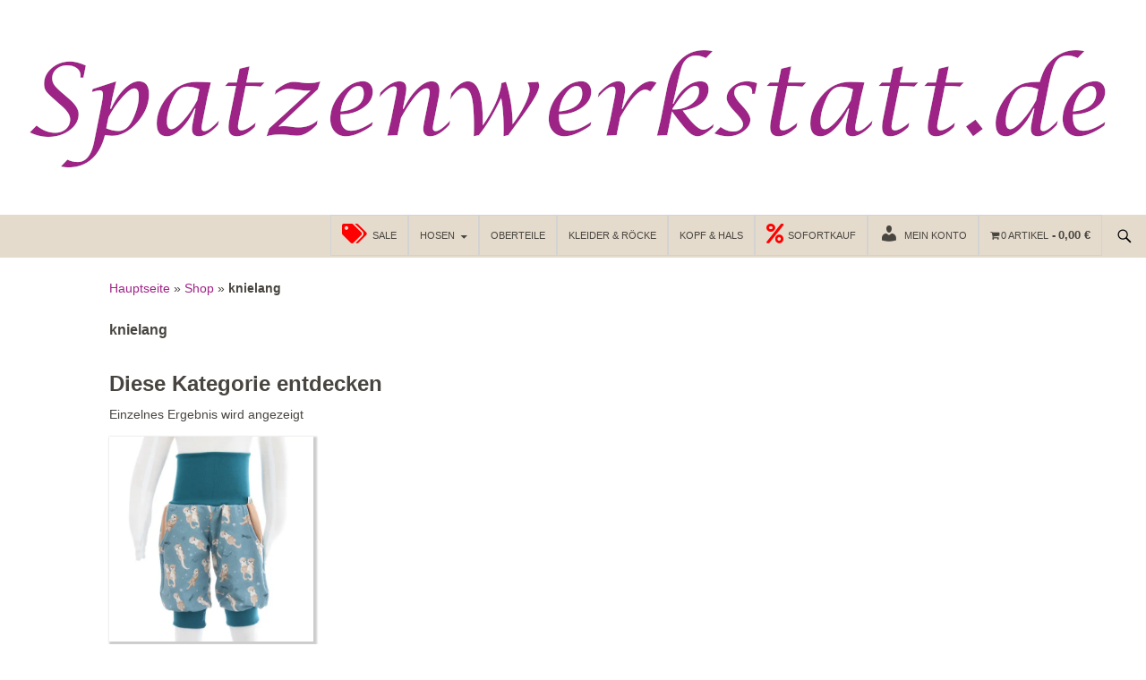

--- FILE ---
content_type: text/html; charset=UTF-8
request_url: https://www.spatzenwerkstatt.de/produkt-schlagwort/knielang/
body_size: 13665
content:
<!DOCTYPE html> <!--[if IE 7]><html class="ie ie7" lang="de"> <![endif]--> <!--[if IE 8]><html class="ie ie8" lang="de"> <![endif]--> <!--[if !(IE 7) | !(IE 8) ]><!--><html lang="de"> <!--<![endif]--><head><meta charset="UTF-8"><meta name="viewport" content="width=device-width"><meta name="bloglide_validation" content="d000a55ce051c1b1bc4dc10e994d8e1d"/><link rel="icon" type="image/vnd.microsoft.icon" href="/favicon.ico"><link media="all" href="https://cdn.spatzenwerkstatt.de/wp-content/cache/autoptimize/css/autoptimize_ca4660c44d94618946510ec3cd9440dd.css" rel="stylesheet"><link media="only screen and (max-width: 768px)" href="https://cdn.spatzenwerkstatt.de/wp-content/cache/autoptimize/css/autoptimize_6fe211f8bb15af76999ce9135805d7af.css" rel="stylesheet"><title>knielang Archive - Spatzenwerkstatt</title><link rel="profile" href="http://gmpg.org/xfn/11"><link rel="pingback" href="https://www.spatzenwerkstatt.de/xmlrpc.php"> <!--[if lt IE 9]> <script src="https://www.spatzenwerkstatt.de/wp-content/themes/twentyfourteen/js/html5.js"></script> <![endif]--> <script type="text/template" id="freeze-table-template"><div class="frzTbl antiscroll-wrap frzTbl--scrolled-to-left-edge">
    <div class="frzTbl-scroll-overlay antiscroll-inner">
        <div class="frzTbl-scroll-overlay__inner"></div>
    </div>
    <div class="frzTbl-content-wrapper">

        <!-- sticky outer heading -->
        <div class="frzTbl-fixed-heading-wrapper-outer">          
          <div class="frzTbl-fixed-heading-wrapper">
            <div class="frzTbl-fixed-heading-wrapper__inner">
              {{heading}}
            </div>    
          </div>
        </div>

        <!-- column shadows -->
        <div class="frzTbl-frozen-columns-wrapper">
          <!-- left -->
          <div class="frzTbl-frozen-columns-wrapper__columns frzTbl-frozen-columns-wrapper__columns--left {{hide-left-column}}"></div>
          <!-- right -->            
          <div class="frzTbl-frozen-columns-wrapper__columns frzTbl-frozen-columns-wrapper__columns--right {{hide-right-column}}"></div>
        </div>

        <!-- table -->
        <div class="frzTbl-table-wrapper">
          <div class="frzTbl-table-wrapper__inner">
            <div class="frzTbl-table-placeholder"></div>
          </div>
        </div>

    </div>
  </div></script><script type="text/template" id="tmpl-wcpt-product-form-loading-modal"><div class="wcpt-modal wcpt-product-form-loading-modal" data-wcpt-product-id="{{{ data.product_id }}}">
    <div class="wcpt-modal-content">
      <div class="wcpt-close-modal">
        <!-- close 'x' icon svg -->
        <span class="wcpt-icon wcpt-icon-x wcpt-close-modal-icon">
          <svg xmlns="http://www.w3.org/2000/svg" width="24" height="24" viewBox="0 0 24 24" fill="none" stroke="currentColor" stroke-width="2" stroke-linecap="round" stroke-linejoin="round" class="feather feather-x"><line x1="18" y1="6" x2="6" y2="18"></line><line x1="6" y1="6" x2="18" y2="18"></line>
          </svg>
        </span>
      </div>
      <span class="wcpt-product-form-loading-text">
        <i class="wcpt-ajax-badge">
          <!-- ajax loading icon svg -->
          <svg xmlns="http://www.w3.org/2000/svg" width="24" height="24" viewBox="0 0 24 24" fill="none" stroke="currentColor" stroke-width="2" stroke-linecap="round" stroke-linejoin="round" class="feather feather-loader" color="#384047">
            <line x1="12" y1="2" x2="12" y2="6"></line><line x1="12" y1="18" x2="12" y2="22"></line><line x1="4.93" y1="4.93" x2="7.76" y2="7.76"></line><line x1="16.24" y1="16.24" x2="19.07" y2="19.07"></line><line x1="2" y1="12" x2="6" y2="12"></line><line x1="18" y1="12" x2="22" y2="12"></line><line x1="4.93" y1="19.07" x2="7.76" y2="16.24"></line><line x1="16.24" y1="7.76" x2="19.07" y2="4.93"></line>
          </svg>
        </i>

        Wird geladen &hellip;      </span>
    </div>
  </div></script> <script type="text/template" id="tmpl-wcpt-cart-checkbox-trigger"><div 
		class="wcpt-cart-checkbox-trigger"
		data-wcpt-redirect-url=""
	>
		<style media="screen">
	@media(min-width:1200px){
		.wcpt-cart-checkbox-trigger {
			display: inline-block;
					}
	}
	@media(max-width:1100px){
		.wcpt-cart-checkbox-trigger {
			display: inline-block;
		}
	}

	.wcpt-cart-checkbox-trigger {
		background-color : #4CAF50; border-color : rgba(0, 0, 0, .1); color : rgba(255, 255, 255); 	}

</style>
		<span 
      class="wcpt-icon wcpt-icon-shopping-bag wcpt-cart-checkbox-trigger__shopping-icon "    ><svg xmlns="http://www.w3.org/2000/svg" width="24" height="24" viewBox="0 0 24 24" fill="none" stroke="currentColor" stroke-width="2" stroke-linecap="round" stroke-linejoin="round" class="feather feather-shopping-bag"><path d="M6 2L3 6v14a2 2 0 0 0 2 2h14a2 2 0 0 0 2-2V6l-3-4z"></path><line x1="3" y1="6" x2="21" y2="6"></line><path d="M16 10a4 4 0 0 1-8 0"></path></svg></span>		<span class="wcpt-cart-checkbox-trigger__text">Add selected (<span class="wcpt-total-selected"></span>) to cart</span>
		<span class="wcpt-cart-checkbox-trigger__close">✕</span>
	</div></script><meta name='robots' content='index, follow, max-image-preview:large, max-snippet:-1, max-video-preview:-1' /><link rel="canonical" href="https://www.spatzenwerkstatt.de/produkt-schlagwort/knielang/" /><meta property="og:locale" content="de_DE" /><meta property="og:type" content="article" /><meta property="og:title" content="knielang Archive - Spatzenwerkstatt" /><meta property="og:url" content="https://www.spatzenwerkstatt.de/produkt-schlagwort/knielang/" /><meta property="og:site_name" content="Spatzenwerkstatt" /><meta property="og:image" content="https://www.spatzenwerkstatt.de/wp-content/uploads/2015/11/spatzen_250x181px.jpg" /><meta property="og:image:width" content="250" /><meta property="og:image:height" content="181" /><meta property="og:image:type" content="image/jpeg" /><meta name="twitter:card" content="summary_large_image" /> <script type="application/ld+json" class="yoast-schema-graph">{"@context":"https://schema.org","@graph":[{"@type":"CollectionPage","@id":"https://www.spatzenwerkstatt.de/produkt-schlagwort/knielang/","url":"https://www.spatzenwerkstatt.de/produkt-schlagwort/knielang/","name":"knielang Archive - Spatzenwerkstatt","isPartOf":{"@id":"https://www.spatzenwerkstatt.de/#website"},"primaryImageOfPage":{"@id":"https://www.spatzenwerkstatt.de/produkt-schlagwort/knielang/#primaryimage"},"image":{"@id":"https://www.spatzenwerkstatt.de/produkt-schlagwort/knielang/#primaryimage"},"thumbnailUrl":"https://www.spatzenwerkstatt.de/wp-content/uploads/2025/01/DSC_0332.jpg","breadcrumb":{"@id":"https://www.spatzenwerkstatt.de/produkt-schlagwort/knielang/#breadcrumb"},"inLanguage":"de"},{"@type":"ImageObject","inLanguage":"de","@id":"https://www.spatzenwerkstatt.de/produkt-schlagwort/knielang/#primaryimage","url":"https://www.spatzenwerkstatt.de/wp-content/uploads/2025/01/DSC_0332.jpg","contentUrl":"https://www.spatzenwerkstatt.de/wp-content/uploads/2025/01/DSC_0332.jpg","width":1500,"height":1499,"caption":"Caprihose mit Taschen"},{"@type":"BreadcrumbList","@id":"https://www.spatzenwerkstatt.de/produkt-schlagwort/knielang/#breadcrumb","itemListElement":[{"@type":"ListItem","position":1,"name":"Hauptseite","item":"https://www.spatzenwerkstatt.de/"},{"@type":"ListItem","position":2,"name":"Shop","item":"https://www.spatzenwerkstatt.de/shop-2/"},{"@type":"ListItem","position":3,"name":"knielang"}]},{"@type":"WebSite","@id":"https://www.spatzenwerkstatt.de/#website","url":"https://www.spatzenwerkstatt.de/","name":"Spatzenwerkstatt","description":"Handmade Kindermode für einzigartige Kinder","publisher":{"@id":"https://www.spatzenwerkstatt.de/#organization"},"potentialAction":[{"@type":"SearchAction","target":{"@type":"EntryPoint","urlTemplate":"https://www.spatzenwerkstatt.de/?s={search_term_string}"},"query-input":{"@type":"PropertyValueSpecification","valueRequired":true,"valueName":"search_term_string"}}],"inLanguage":"de"},{"@type":"Organization","@id":"https://www.spatzenwerkstatt.de/#organization","name":"Spatzenwerkstatt - Jessica Mense","url":"https://www.spatzenwerkstatt.de/","logo":{"@type":"ImageObject","inLanguage":"de","@id":"https://www.spatzenwerkstatt.de/#/schema/logo/image/","url":"https://www.spatzenwerkstatt.de/wp-content/uploads/2019/01/vogel1_eingefaerbt_300x451.png","contentUrl":"https://www.spatzenwerkstatt.de/wp-content/uploads/2019/01/vogel1_eingefaerbt_300x451.png","width":300,"height":451,"caption":"Spatzenwerkstatt - Jessica Mense"},"image":{"@id":"https://www.spatzenwerkstatt.de/#/schema/logo/image/"},"sameAs":["https://www.facebook.com/Spatzenwerkstatt","https://www.instagram.com/spatzenwerkstatt/","https://www.pinterest.com/jessicam3981/","https://www.youtube.com/channel/UCrZ8G65u_UYR_-WocIpEjYA"]}]}</script> <link rel="alternate" type="application/rss+xml" title="Spatzenwerkstatt &raquo; Feed" href="https://www.spatzenwerkstatt.de/feed/" /><link rel="alternate" type="application/rss+xml" title="Spatzenwerkstatt &raquo; Kommentar-Feed" href="https://www.spatzenwerkstatt.de/comments/feed/" /><link rel="alternate" type="application/rss+xml" title="Spatzenwerkstatt &raquo; knielang Schlagwort Feed" href="https://www.spatzenwerkstatt.de/produkt-schlagwort/knielang/feed/" /><link rel='stylesheet' id='dashicons-css' href='https://cdn.spatzenwerkstatt.de/wp-includes/css/dashicons.min.css' media='all' /> <!--[if lt IE 9]><link rel='stylesheet' id='twentyfourteen-ie-css' href='https://www.spatzenwerkstatt.de/wp-content/themes/twentyfourteen/css/ie.css' media='all' /> <![endif]--> <script type="text/template" id="tmpl-variation-template"><div class="woocommerce-variation-description">{{{ data.variation.variation_description }}}</div>
	<div class="woocommerce-variation-price">{{{ data.variation.price_html }}}</div>
	<div class="woocommerce-variation-availability">{{{ data.variation.availability_html }}}</div></script> <script type="text/template" id="tmpl-unavailable-variation-template"><p role="alert">Dieses Produkt ist leider nicht verfügbar. Bitte wähle eine andere Kombination.</p></script> <script src="https://www.spatzenwerkstatt.de/wp-includes/js/jquery/jquery.min.js" id="jquery-core-js"></script> <script src="https://www.spatzenwerkstatt.de/wp-includes/js/jquery/jquery-migrate.min.js" id="jquery-migrate-js"></script> <script id="jquery-js-after">if (typeof (window.wpfReadyList) == "undefined") {
			var v = jQuery.fn.jquery;
			if (v && parseInt(v) >= 3 && window.self === window.top) {
				var readyList=[];
				window.originalReadyMethod = jQuery.fn.ready;
				jQuery.fn.ready = function(){
					if(arguments.length && arguments.length > 0 && typeof arguments[0] === "function") {
						readyList.push({"c": this, "a": arguments});
					}
					return window.originalReadyMethod.apply( this, arguments );
				};
				window.wpfReadyList = readyList;
			}}</script> <script id="acoplw-script-js-extra">var acoplw_frontend_object = {"classname":"","enablejquery":"0"};</script> <script src="https://www.spatzenwerkstatt.de/wp-content/plugins/aco-product-labels-for-woocommerce/includes/../assets/js/frontend.js" id="acoplw-script-js"></script> <script src="https://www.spatzenwerkstatt.de/wp-includes/js/underscore.min.js" id="underscore-js"></script> <script id="wp-util-js-extra">var _wpUtilSettings = {"ajax":{"url":"\/wp-admin\/admin-ajax.php"}};</script> <script src="https://www.spatzenwerkstatt.de/wp-includes/js/wp-util.min.js" id="wp-util-js"></script> <script id="wc-add-to-cart-js-extra">var wc_add_to_cart_params = {"ajax_url":"\/wp-admin\/admin-ajax.php","wc_ajax_url":"\/?wc-ajax=%%endpoint%%","i18n_view_cart":"Warenkorb anzeigen","cart_url":"https:\/\/www.spatzenwerkstatt.de\/warenkorb\/","is_cart":"","cart_redirect_after_add":"no"};</script> <script src="https://www.spatzenwerkstatt.de/wp-content/plugins/woocommerce/assets/js/frontend/add-to-cart.min.js" id="wc-add-to-cart-js" defer data-wp-strategy="defer"></script> <script id="wc-add-to-cart-variation-js-extra">var wc_add_to_cart_variation_params = {"wc_ajax_url":"\/?wc-ajax=%%endpoint%%","i18n_no_matching_variations_text":"Es entsprechen leider keine Produkte deiner Auswahl. Bitte w\u00e4hle eine andere Kombination.","i18n_make_a_selection_text":"Bitte w\u00e4hle die Produktoptionen, bevor du den Artikel in den Warenkorb legst.","i18n_unavailable_text":"Dieses Produkt ist leider nicht verf\u00fcgbar. Bitte w\u00e4hle eine andere Kombination.","i18n_reset_alert_text":"Deine Auswahl wurde zur\u00fcckgesetzt. Bitte w\u00e4hle Produktoptionen aus, bevor du den Artikel in den Warenkorb legst."};</script> <script src="https://www.spatzenwerkstatt.de/wp-content/plugins/woocommerce/assets/js/frontend/add-to-cart-variation.min.js" id="wc-add-to-cart-variation-js" defer data-wp-strategy="defer"></script> <script src="https://www.spatzenwerkstatt.de/wp-content/plugins/woocommerce/assets/js/jquery-blockui/jquery.blockUI.min.js" id="wc-jquery-blockui-js" defer data-wp-strategy="defer"></script> <script src="https://www.spatzenwerkstatt.de/wp-content/plugins/woocommerce/assets/js/js-cookie/js.cookie.min.js" id="wc-js-cookie-js" defer data-wp-strategy="defer"></script> <script id="woocommerce-js-extra">var woocommerce_params = {"ajax_url":"\/wp-admin\/admin-ajax.php","wc_ajax_url":"\/?wc-ajax=%%endpoint%%","i18n_password_show":"Passwort anzeigen","i18n_password_hide":"Passwort ausblenden"};</script> <script src="https://www.spatzenwerkstatt.de/wp-content/plugins/woocommerce/assets/js/frontend/woocommerce.min.js" id="woocommerce-js" defer data-wp-strategy="defer"></script> <script src="https://www.spatzenwerkstatt.de/wp-content/themes/twentyfourteen/js/functions.js" id="twentyfourteen-script-js" defer data-wp-strategy="defer"></script> <script data-no-optimize="1" data-no-minify="1" data-cfasync="false" src="https://www.spatzenwerkstatt.de/wp-content/cache/borlabs-cookie/1/borlabs-cookie-config-de.json.js" id="borlabs-cookie-config-js"></script> <script data-no-optimize="1" data-no-minify="1" data-cfasync="false" src="https://www.spatzenwerkstatt.de/wp-content/plugins/borlabs-cookie/assets/javascript/borlabs-cookie-prioritize.min.js" id="borlabs-cookie-prioritize-js"></script> <script id="woocommerce_de_frontend-js-extra">var sepa_ajax_object = {"ajax_url":"https:\/\/www.spatzenwerkstatt.de\/wp-admin\/admin-ajax.php","nonce":"7c21e5761f"};
var woocommerce_remove_updated_totals = {"val":"0"};
var woocommerce_payment_update = {"val":"1"};
var german_market_price_variable_products = {"val":"gm_default"};
var german_market_price_variable_theme_extra_element = {"val":"none"};
var german_market_legal_info_product_reviews = {"element":".woocommerce-Reviews .commentlist","activated":"off"};
var ship_different_address = {"message":"<p class=\"woocommerce-notice woocommerce-notice--info woocommerce-info\" id=\"german-market-puchase-on-account-message\">\"Lieferung an eine andere Adresse senden\" ist f\u00fcr die gew\u00e4hlte Zahlungsart \"Kauf auf Rechnung\" nicht verf\u00fcgbar und wurde deaktiviert!<\/p>","before_element":".woocommerce-checkout-payment"};</script> <script src="https://www.spatzenwerkstatt.de/wp-content/plugins/woocommerce-german-market/js/WooCommerce-German-Market-Frontend.min.js" id="woocommerce_de_frontend-js"></script> <link rel="https://api.w.org/" href="https://www.spatzenwerkstatt.de/wp-json/" /><link rel="alternate" title="JSON" type="application/json" href="https://www.spatzenwerkstatt.de/wp-json/wp/v2/product_tag/905" /><link rel="EditURI" type="application/rsd+xml" title="RSD" href="https://www.spatzenwerkstatt.de/xmlrpc.php?rsd" /><meta name="generator" content="WordPress 6.8.3" /><meta name="generator" content="WooCommerce 10.3.5" /> <noscript><style>.woocommerce-product-gallery{ opacity: 1 !important; }</style></noscript> <script data-borlabs-cookie-script-blocker-ignore>if ('0' === '1' && ('0' === '1' || '1' === '1')) {
	window['gtag_enable_tcf_support'] = true;
}
window.dataLayer = window.dataLayer || [];
function gtag(){dataLayer.push(arguments);}
gtag('set', 'developer_id.dYjRjMm', true);
if('0' === '1' || '1' === '1') {
	if (window.BorlabsCookieGoogleConsentModeDefaultSet !== true) {
        let getCookieValue = function (name) {
            return document.cookie.match('(^|;)\\s*' + name + '\\s*=\\s*([^;]+)')?.pop() || '';
        };
        let cookieValue = getCookieValue('borlabs-cookie-gcs');
        let consentsFromCookie = {};
        if (cookieValue !== '') {
            consentsFromCookie = JSON.parse(decodeURIComponent(cookieValue));
        }
        let defaultValues = {
            'ad_storage': 'denied',
            'ad_user_data': 'denied',
            'ad_personalization': 'denied',
            'analytics_storage': 'denied',
            'functionality_storage': 'denied',
            'personalization_storage': 'denied',
            'security_storage': 'denied',
            'wait_for_update': 500,
        };
        gtag('consent', 'default', { ...defaultValues, ...consentsFromCookie });
    }
    window.BorlabsCookieGoogleConsentModeDefaultSet = true;
    let borlabsCookieConsentChangeHandler = function () {
        window.dataLayer = window.dataLayer || [];
        if (typeof gtag !== 'function') { function gtag(){dataLayer.push(arguments);} }

        let getCookieValue = function (name) {
            return document.cookie.match('(^|;)\\s*' + name + '\\s*=\\s*([^;]+)')?.pop() || '';
        };
        let cookieValue = getCookieValue('borlabs-cookie-gcs');
        let consentsFromCookie = {};
        if (cookieValue !== '') {
            consentsFromCookie = JSON.parse(decodeURIComponent(cookieValue));
        }

        consentsFromCookie.ad_storage = BorlabsCookie.Consents.hasConsent('google-ads') ? 'granted' : 'denied';
		consentsFromCookie.ad_user_data = BorlabsCookie.Consents.hasConsent('google-ads') ? 'granted' : 'denied';
		consentsFromCookie.ad_personalization = BorlabsCookie.Consents.hasConsent('google-ads') ? 'granted' : 'denied';

        BorlabsCookie.CookieLibrary.setCookie(
            'borlabs-cookie-gcs',
            JSON.stringify(consentsFromCookie),
            BorlabsCookie.Settings.automaticCookieDomainAndPath.value ? '' : BorlabsCookie.Settings.cookieDomain.value,
            BorlabsCookie.Settings.cookiePath.value,
            BorlabsCookie.Cookie.getPluginCookie().expires,
            BorlabsCookie.Settings.cookieSecure.value,
            BorlabsCookie.Settings.cookieSameSite.value
        );
    }
    document.addEventListener('borlabs-cookie-consent-saved', borlabsCookieConsentChangeHandler);
    document.addEventListener('borlabs-cookie-handle-unblock', borlabsCookieConsentChangeHandler);
}
if('0' === '1') {
    gtag("js", new Date());

    gtag("config", "AW-963341959");

    (function (w, d, s, i) {
    var f = d.getElementsByTagName(s)[0],
        j = d.createElement(s);
    j.async = true;
    j.src =
        "https://www.googletagmanager.com/gtag/js?id=" + i;
    f.parentNode.insertBefore(j, f);
    })(window, document, "script", "AW-963341959");
}</script><script data-borlabs-cookie-script-blocker-ignore>if ('0' === '1' && ('0' === '1' || '1' === '1')) {
    window['gtag_enable_tcf_support'] = true;
}
window.dataLayer = window.dataLayer || [];
if (typeof gtag !== 'function') {
    function gtag() {
        dataLayer.push(arguments);
    }
}
gtag('set', 'developer_id.dYjRjMm', true);
if ('0' === '1' || '1' === '1') {
    if (window.BorlabsCookieGoogleConsentModeDefaultSet !== true) {
        let getCookieValue = function (name) {
            return document.cookie.match('(^|;)\\s*' + name + '\\s*=\\s*([^;]+)')?.pop() || '';
        };
        let cookieValue = getCookieValue('borlabs-cookie-gcs');
        let consentsFromCookie = {};
        if (cookieValue !== '') {
            consentsFromCookie = JSON.parse(decodeURIComponent(cookieValue));
        }
        let defaultValues = {
            'ad_storage': 'denied',
            'ad_user_data': 'denied',
            'ad_personalization': 'denied',
            'analytics_storage': 'denied',
            'functionality_storage': 'denied',
            'personalization_storage': 'denied',
            'security_storage': 'denied',
            'wait_for_update': 500,
        };
        gtag('consent', 'default', { ...defaultValues, ...consentsFromCookie });
    }
    window.BorlabsCookieGoogleConsentModeDefaultSet = true;
    let borlabsCookieConsentChangeHandler = function () {
        window.dataLayer = window.dataLayer || [];
        if (typeof gtag !== 'function') { function gtag(){dataLayer.push(arguments);} }

        let getCookieValue = function (name) {
            return document.cookie.match('(^|;)\\s*' + name + '\\s*=\\s*([^;]+)')?.pop() || '';
        };
        let cookieValue = getCookieValue('borlabs-cookie-gcs');
        let consentsFromCookie = {};
        if (cookieValue !== '') {
            consentsFromCookie = JSON.parse(decodeURIComponent(cookieValue));
        }

        consentsFromCookie.analytics_storage = BorlabsCookie.Consents.hasConsent('google-analytics') ? 'granted' : 'denied';

        BorlabsCookie.CookieLibrary.setCookie(
            'borlabs-cookie-gcs',
            JSON.stringify(consentsFromCookie),
            BorlabsCookie.Settings.automaticCookieDomainAndPath.value ? '' : BorlabsCookie.Settings.cookieDomain.value,
            BorlabsCookie.Settings.cookiePath.value,
            BorlabsCookie.Cookie.getPluginCookie().expires,
            BorlabsCookie.Settings.cookieSecure.value,
            BorlabsCookie.Settings.cookieSameSite.value
        );
    }
    document.addEventListener('borlabs-cookie-consent-saved', borlabsCookieConsentChangeHandler);
    document.addEventListener('borlabs-cookie-handle-unblock', borlabsCookieConsentChangeHandler);
}
if ('0' === '1') {
    gtag("js", new Date());
    gtag("config", "G-JZZ53GQMG9", {"anonymize_ip": true});

    (function (w, d, s, i) {
        var f = d.getElementsByTagName(s)[0],
            j = d.createElement(s);
        j.async = true;
        j.src =
            "https://www.googletagmanager.com/gtag/js?id=" + i;
        f.parentNode.insertBefore(j, f);
    })(window, document, "script", "G-JZZ53GQMG9");
}</script> <link rel="icon" href="https://www.spatzenwerkstatt.de/wp-content/uploads/2015/11/cropped-vogel_wordpress_icon-150x150.jpg" sizes="32x32" /><link rel="icon" href="https://www.spatzenwerkstatt.de/wp-content/uploads/2015/11/cropped-vogel_wordpress_icon-300x300.jpg" sizes="192x192" /><link rel="apple-touch-icon" href="https://www.spatzenwerkstatt.de/wp-content/uploads/2015/11/cropped-vogel_wordpress_icon-300x300.jpg" /><meta name="msapplication-TileImage" content="https://www.spatzenwerkstatt.de/wp-content/uploads/2015/11/cropped-vogel_wordpress_icon-300x300.jpg" /></head><body class="archive tax-product_tag term-knielang term-905 custom-background wp-embed-responsive wp-theme-twentyfourteen wp-child-theme-jm2 theme-twentyfourteen woocommerce woocommerce-page woocommerce-no-js header-image list-view full-width"><div id="mioverlay" class="mioverlay" style="display: none;"></div><div id="page" class="hfeed site"><div id="site-header"><div class="headerimage"> <a href="https://www.spatzenwerkstatt.de/" rel="home"> <img src="https://www.spatzenwerkstatt.de/wp-content/uploads/2023/05/logo_spatzenwerkstatt.png" width="1260" height="240" alt="Spatzenwerkstatt"> </a></div></div><header id="masthead" class="site-header" role="banner"><div class="header-main"><div class="search-toggle"> <a href="#search-container" class="screen-reader-text">Suchen</a></div><nav id="primary-navigation" class="site-navigation primary-navigation" role="navigation"> <button class="menu-toggle">Primäres Menü</button> <a class="screen-reader-text skip-link" href="#content">Zum Inhalt springen</a><div class="menu-topmenue-container"><ul id="menu-topmenue" class="nav-menu"><li id="menu-item-36984" class="menu-item menu-item-type-taxonomy menu-item-object-product_cat menu-item-36984"><a href="https://www.spatzenwerkstatt.de/produkt-kategorie/sale/"><i class="_mi _before fa fa-tags" aria-hidden="true" style="font-size:2em;"></i><span>Sale</span></a></li><li id="menu-item-20288" class="menu-item menu-item-type-taxonomy menu-item-object-product_cat menu-item-has-children menu-item-20288"><a href="https://www.spatzenwerkstatt.de/produkt-kategorie/hosen-2/">Hosen</a><ul class="sub-menu"><li id="menu-item-36239" class="menu-item menu-item-type-taxonomy menu-item-object-product_cat menu-item-36239"><a href="https://www.spatzenwerkstatt.de/produkt-kategorie/hosen-2/lange-hosen/">Lange Hosen</a></li><li id="menu-item-31377" class="menu-item menu-item-type-taxonomy menu-item-object-product_cat menu-item-31377"><a href="https://www.spatzenwerkstatt.de/produkt-kategorie/hosen-2/3-4-hosen/">3/4 Hosen</a></li><li id="menu-item-20296" class="menu-item menu-item-type-taxonomy menu-item-object-product_cat menu-item-20296"><a href="https://www.spatzenwerkstatt.de/produkt-kategorie/hosen-2/shorts/">Shorts</a></li></ul></li><li id="menu-item-36010" class="menu-item menu-item-type-taxonomy menu-item-object-product_cat menu-item-36010"><a href="https://www.spatzenwerkstatt.de/produkt-kategorie/oberteile/">Oberteile</a></li><li id="menu-item-36014" class="menu-item menu-item-type-taxonomy menu-item-object-product_cat menu-item-36014"><a href="https://www.spatzenwerkstatt.de/produkt-kategorie/kleider-roecke/">Kleider &amp; Röcke</a></li><li id="menu-item-20301" class="menu-item menu-item-type-taxonomy menu-item-object-product_cat menu-item-20301"><a href="https://www.spatzenwerkstatt.de/produkt-kategorie/kopf-und-hals/">Kopf &amp; Hals</a></li><li id="menu-item-35698" class="icon_red menu-item menu-item-type-taxonomy menu-item-object-product_cat menu-item-35698"><a href="https://www.spatzenwerkstatt.de/produkt-kategorie/sofortkauf/"><i class="_mi _before fa fa-percent" aria-hidden="true" style="font-size:2em;"></i><span>Sofortkauf</span></a></li><li id="menu-item-20320" class="menu-item menu-item-type-post_type menu-item-object-page menu-item-20320"><a href="https://www.spatzenwerkstatt.de/mein-konto/"><i class="_mi _before dashicons dashicons-admin-users" aria-hidden="true" style="font-size:2em;"></i><span>Mein Konto</span></a></li><li class="menu-item wpmenucartli wpmenucart-display-standard menu-item" id="wpmenucartli"><a class="wpmenucart-contents empty-wpmenucart-visible" href="https://www.spatzenwerkstatt.de/shop-2/" title="Zum Shop"><i class="wpmenucart-icon-shopping-cart-0" role="img" aria-label="Cart"></i><span class="cartcontents">0 Artikel</span><span class="amount">0,00&nbsp;&euro;</span></a></li></ul></div></nav></div><div id="search-container" class="search-box-wrapper hide"><div class="search-box"><form role="search" method="get" class="search-form" action="https://www.spatzenwerkstatt.de/"> <label> <span class="screen-reader-text">Suche nach:</span> <input type="search" class="search-field" placeholder="Suchen …" value="" name="s" /> </label> <input type="submit" class="search-submit" value="Suchen" /></form></div></div></header><div id="main" class="site-main"><div id="primary" class="content-area"><div id="content" role="main" class="site-content twentyfourteen"><div class="tfwc"><div id="primary" class="content-area"><div id="content" role="main" class="site-content twentyfourteen"><div class="tfwc"><p id="breadcrumbs"><span><span><a href="https://www.spatzenwerkstatt.de/">Hauptseite</a></span> » <span><a href="https://www.spatzenwerkstatt.de/shop-2/">Shop</a></span> » <span class="breadcrumb_last" aria-current="page"><strong>knielang</strong></span></span></p><header class="woocommerce-products-header"><h1 class="woocommerce-products-header__title page-title">knielang</h1><h2>Diese Kategorie entdecken</h2></header><div class="woocommerce-notices-wrapper"></div><p class="woocommerce-result-count" role="alert" aria-relevant="all" > Einzelnes Ergebnis wird angezeigt</p><ul class="products columns-4"><li class="has-post-thumbnail product type-product post-39254 status-publish first instock product_cat-3-4-hosen product_tag-3-4 product_tag-caprihose product_tag-dreiviertel product_tag-hose product_tag-jersey product_tag-junge product_tag-kinder product_tag-knielang product_tag-maedchen product_tag-pumphose product_tag-uebers-knie featured taxable shipping-taxable purchasable product-type-variable"> <a href="https://www.spatzenwerkstatt.de/produkt/caprihose-mit-taschen/" class="woocommerce-LoopProduct-link woocommerce-loop-product__link"><img width="600" height="600" src="https://www.spatzenwerkstatt.de/wp-content/uploads/2025/01/DSC_0332-600x600.jpg" class="attachment-woocommerce_thumbnail size-woocommerce_thumbnail" alt="Caprihose mit Taschen" decoding="async" fetchpriority="high" srcset="https://www.spatzenwerkstatt.de/wp-content/uploads/2025/01/DSC_0332-600x600.jpg 600w, https://www.spatzenwerkstatt.de/wp-content/uploads/2025/01/DSC_0332-300x300.jpg 300w, https://www.spatzenwerkstatt.de/wp-content/uploads/2025/01/DSC_0332-1024x1024.jpg 1024w, https://www.spatzenwerkstatt.de/wp-content/uploads/2025/01/DSC_0332-150x150.jpg 150w, https://www.spatzenwerkstatt.de/wp-content/uploads/2025/01/DSC_0332-768x767.jpg 768w, https://www.spatzenwerkstatt.de/wp-content/uploads/2025/01/DSC_0332-1200x1200.jpg 1200w, https://www.spatzenwerkstatt.de/wp-content/uploads/2025/01/DSC_0332.jpg 1500w" sizes="(max-width: 600px) 100vw, 600px" /><h2 class="woocommerce-loop-product__title">Caprihose mit Taschen</h2></a><p class="price"><span class="woocommerce-Price-amount amount" aria-hidden="true"><bdi>26,00&nbsp;<span class="woocommerce-Price-currencySymbol">&euro;</span></bdi></span> <span aria-hidden="true"> – </span> <span class="woocommerce-Price-amount amount" aria-hidden="true"><bdi>32,00&nbsp;<span class="woocommerce-Price-currencySymbol">&euro;</span></bdi></span><span class="screen-reader-text">Preisspanne: 26,00&nbsp;&euro; bis 32,00&nbsp;&euro;</span></p><div class="wgm-info woocommerce-de_price_taxrate ">Enthält 19% MwSt.</div><div class="wgm-info woocommerce_de_versandkosten">zzgl. <a class="versandkosten" href="https://www.spatzenwerkstatt.de/versandkosten__lieferung/" target="_blank">Versand</a></div><small class="wgm-info wgm-extra-costs-eu">Bei Lieferungen in Nicht-EU-Länder können zusätzliche Zölle, Steuern und Gebühren anfallen.</small></a><a href="https://www.spatzenwerkstatt.de/produkt/caprihose-mit-taschen/" class="button add_to_cart_button product_type_external">Stoff w&auml;hlen</a></li></ul></div></div></div></div></div></div><div id="secondary"><h2 class="site-description">Handmade Kindermode für einzigartige Kinder</h2><nav class="navigation site-navigation secondary-navigation"><div class="menu-rechtliches-container"><ul id="menu-rechtliches" class="menu"><li id="menu-item-10395" class="menu-item menu-item-type-post_type menu-item-object-page menu-item-10395"><a href="https://www.spatzenwerkstatt.de/agb/">§ AGB</a></li><li id="menu-item-10396" class="menu-item menu-item-type-post_type menu-item-object-page menu-item-privacy-policy menu-item-10396"><a rel="privacy-policy" href="https://www.spatzenwerkstatt.de/datenschutz/">Datenschutz</a></li><li id="menu-item-12367" class="menu-item menu-item-type-post_type menu-item-object-page menu-item-12367"><a href="https://www.spatzenwerkstatt.de/impressum/">Impressum</a></li></ul></div></nav></div></div><footer id="colophon" class="site-footer" role="contentinfo"><div class="bottomMenu"><div class="bottomMenuColumnOne"><div class="menu-service-container"><ul><li id="item-id" class="footerMenuHeading">Service</li><li id="menu-item-10394" class="menu-item menu-item-type-post_type menu-item-object-page menu-item-10394"><a href="https://www.spatzenwerkstatt.de/kontakt/"><i class="_mi _before dashicons dashicons-location-alt" aria-hidden="true"></i><span>Kontakt</span></a></li><li id="menu-item-19141" class="menu-item menu-item-type-post_type menu-item-object-page menu-item-19141"><a href="https://www.spatzenwerkstatt.de/haendler-werden/">Händler werden</a></li><li id="menu-item-10408" class="menu-item menu-item-type-post_type menu-item-object-page menu-item-10408"><a href="https://www.spatzenwerkstatt.de/handmade-germany/"><i class="_mi _before dashicons dashicons-admin-users" aria-hidden="true"></i><span>Handmade in Germany</span></a></li><li id="menu-item-22066" class="menu-item menu-item-type-post_type menu-item-object-page menu-item-22066"><a href="https://www.spatzenwerkstatt.de/faq/"><i class="_mi _before dashicons dashicons-admin-comments" aria-hidden="true"></i><span>Häufige Fragen</span></a></li><li id="menu-item-10393" class="menu-item menu-item-type-post_type menu-item-object-page menu-item-10393"><a href="https://www.spatzenwerkstatt.de/sitemap/"><i class="_mi _before dashicons dashicons-networking" aria-hidden="true"></i><span>Sitemap</span></a></li><li id="menu-item-16652" class="menu-item menu-item-type-post_type menu-item-object-page menu-item-16652"><a href="https://www.spatzenwerkstatt.de/blog/"><i class="_mi _before dashicons dashicons-testimonial" aria-hidden="true"></i><span>Blog</span></a></li></ul></div></div><div class="bottomMenuColumnTwo"><div class="menu-bestellung-container"><ul><li id="item-id" class="footerMenuHeading">Bestellung</li><li id="menu-item-12362" class="menu-item menu-item-type-post_type menu-item-object-page menu-item-12362"><a href="https://www.spatzenwerkstatt.de/zahlungsarten/">Zahlungsarten</a></li><li id="menu-item-12363" class="menu-item menu-item-type-post_type menu-item-object-page menu-item-12363"><a href="https://www.spatzenwerkstatt.de/versandkosten__lieferung/">Versandkosten und Lieferung</a></li><li id="menu-item-12365" class="menu-item menu-item-type-post_type menu-item-object-page menu-item-12365"><a href="https://www.spatzenwerkstatt.de/widerruf/">Widerruf</a></li></ul></div></div><div class="bottomMenuColumnThree"><div class="menu-rechtliches-container"><ul><li id="item-id" class="footerMenuHeading">Rechtliches</li><li class="menu-item menu-item-type-post_type menu-item-object-page menu-item-10395"><a href="https://www.spatzenwerkstatt.de/agb/">§ AGB</a></li><li class="menu-item menu-item-type-post_type menu-item-object-page menu-item-privacy-policy menu-item-10396"><a rel="privacy-policy" href="https://www.spatzenwerkstatt.de/datenschutz/">Datenschutz</a></li><li class="menu-item menu-item-type-post_type menu-item-object-page menu-item-12367"><a href="https://www.spatzenwerkstatt.de/impressum/">Impressum</a></li></ul></div></div></div><div style="width:100%;text-align:center;"> <span>Copyright (c) 2014 - 2025 Jessica Mense</span></div></footer></div> <script type="speculationrules">{"prefetch":[{"source":"document","where":{"and":[{"href_matches":"\/*"},{"not":{"href_matches":["\/wp-*.php","\/wp-admin\/*","\/wp-content\/uploads\/*","\/wp-content\/*","\/wp-content\/plugins\/*","\/wp-content\/themes\/jm2\/*","\/wp-content\/themes\/twentyfourteen\/*","\/*\\?(.+)","\/warenkorb\/*","\/cart\/*","\/checkout\/*","\/my-account\/*"]}},{"not":{"selector_matches":"a[rel~=\"nofollow\"]"}},{"not":{"selector_matches":".no-prefetch, .no-prefetch a"}}]},"eagerness":"conservative"}]}</script> <script type="importmap" id="wp-importmap">{"imports":{"borlabs-cookie-core":"https:\/\/www.spatzenwerkstatt.de\/wp-content\/plugins\/borlabs-cookie\/assets\/javascript\/borlabs-cookie.min.js?ver=3.3.22"}}</script> <script type="module" src="https://www.spatzenwerkstatt.de/wp-content/plugins/borlabs-cookie/assets/javascript/borlabs-cookie.min.js?ver=3.3.22" id="borlabs-cookie-core-js-module" data-cfasync="false" data-no-minify="1" data-no-optimize="1"></script> <script type="module" src="https://www.spatzenwerkstatt.de/wp-content/plugins/borlabs-cookie/assets/javascript/borlabs-cookie-legacy-backward-compatibility.min.js?ver=3.3.22" id="borlabs-cookie-legacy-backward-compatibility-js-module"></script> <div data-nosnippet data-borlabs-cookie-consent-required='true' id='BorlabsCookieBox'></div><div id='BorlabsCookieWidget' class='brlbs-cmpnt-container'></div><div id="photoswipe-fullscreen-dialog" class="pswp" tabindex="-1" role="dialog" aria-modal="true" aria-hidden="true" aria-label="Bildschirmfüllendes Bild"><div class="pswp__bg"></div><div class="pswp__scroll-wrap"><div class="pswp__container"><div class="pswp__item"></div><div class="pswp__item"></div><div class="pswp__item"></div></div><div class="pswp__ui pswp__ui--hidden"><div class="pswp__top-bar"><div class="pswp__counter"></div> <button class="pswp__button pswp__button--zoom" aria-label="Vergrößern/Verkleinern"></button> <button class="pswp__button pswp__button--fs" aria-label="Vollbildmodus wechseln"></button> <button class="pswp__button pswp__button--share" aria-label="Teilen"></button> <button class="pswp__button pswp__button--close" aria-label="Schließen (Esc)"></button><div class="pswp__preloader"><div class="pswp__preloader__icn"><div class="pswp__preloader__cut"><div class="pswp__preloader__donut"></div></div></div></div></div><div class="pswp__share-modal pswp__share-modal--hidden pswp__single-tap"><div class="pswp__share-tooltip"></div></div> <button class="pswp__button pswp__button--arrow--left" aria-label="Zurück (linke Pfeiltaste)"></button> <button class="pswp__button pswp__button--arrow--right" aria-label="Weiter (rechte Pfeiltaste)"></button><div class="pswp__caption"><div class="pswp__caption__center"></div></div></div></div></div> <script>(function () {
			var c = document.body.className;
			c = c.replace(/woocommerce-no-js/, 'woocommerce-js');
			document.body.className = c;
		})();</script> <script src="https://www.spatzenwerkstatt.de/wp-includes/js/jquery/ui/core.min.js" id="jquery-ui-core-js"></script> <script src="https://www.spatzenwerkstatt.de/wp-includes/js/jquery/ui/menu.min.js" id="jquery-ui-menu-js"></script> <script src="https://www.spatzenwerkstatt.de/wp-includes/js/dist/dom-ready.min.js" id="wp-dom-ready-js"></script> <script src="https://www.spatzenwerkstatt.de/wp-includes/js/dist/hooks.min.js" id="wp-hooks-js"></script> <script src="https://www.spatzenwerkstatt.de/wp-includes/js/dist/i18n.min.js" id="wp-i18n-js"></script> <script id="wp-i18n-js-after">wp.i18n.setLocaleData( { 'text direction\u0004ltr': [ 'ltr' ] } );</script> <script id="wp-a11y-js-translations">( function( domain, translations ) {
	var localeData = translations.locale_data[ domain ] || translations.locale_data.messages;
	localeData[""].domain = domain;
	wp.i18n.setLocaleData( localeData, domain );
} )( "default", {"translation-revision-date":"2025-12-14 04:43:06+0000","generator":"GlotPress\/4.0.3","domain":"messages","locale_data":{"messages":{"":{"domain":"messages","plural-forms":"nplurals=2; plural=n != 1;","lang":"de"},"Notifications":["Benachrichtigungen"]}},"comment":{"reference":"wp-includes\/js\/dist\/a11y.js"}} );</script> <script src="https://www.spatzenwerkstatt.de/wp-includes/js/dist/a11y.min.js" id="wp-a11y-js"></script> <script src="https://www.spatzenwerkstatt.de/wp-includes/js/jquery/ui/autocomplete.min.js" id="jquery-ui-autocomplete-js"></script> <script src="https://www.spatzenwerkstatt.de/wp-content/plugins/contact-form-7/includes/swv/js/index.js" id="swv-js"></script> <script id="contact-form-7-js-translations">( function( domain, translations ) {
	var localeData = translations.locale_data[ domain ] || translations.locale_data.messages;
	localeData[""].domain = domain;
	wp.i18n.setLocaleData( localeData, domain );
} )( "contact-form-7", {"translation-revision-date":"2025-10-26 03:28:49+0000","generator":"GlotPress\/4.0.3","domain":"messages","locale_data":{"messages":{"":{"domain":"messages","plural-forms":"nplurals=2; plural=n != 1;","lang":"de"},"This contact form is placed in the wrong place.":["Dieses Kontaktformular wurde an der falschen Stelle platziert."],"Error:":["Fehler:"]}},"comment":{"reference":"includes\/js\/index.js"}} );</script> <script id="contact-form-7-js-before">var wpcf7 = {
    "api": {
        "root": "https:\/\/www.spatzenwerkstatt.de\/wp-json\/",
        "namespace": "contact-form-7\/v1"
    }
};</script> <script src="https://www.spatzenwerkstatt.de/wp-content/plugins/contact-form-7/includes/js/index.js" id="contact-form-7-js"></script> <script src="https://www.spatzenwerkstatt.de/wp-content/plugins/wc-product-table-lite/assets/antiscroll/js.min.js" id="antiscroll-js"></script> <script src="https://www.spatzenwerkstatt.de/wp-content/plugins/wc-product-table-lite/assets/freeze_table_v2/js.min.js" id="freeze_table-js"></script> <script src="https://www.spatzenwerkstatt.de/wp-content/plugins/woocommerce/assets/js/photoswipe/photoswipe.min.js" id="wc-photoswipe-js" defer data-wp-strategy="defer"></script> <script src="https://www.spatzenwerkstatt.de/wp-content/plugins/woocommerce/assets/js/photoswipe/photoswipe-ui-default.min.js" id="wc-photoswipe-ui-default-js" defer data-wp-strategy="defer"></script> <script src="https://www.spatzenwerkstatt.de/wp-content/plugins/wc-product-table-lite/assets/multirange/js.min.js" id="multirange-js"></script> <script id="wcpt-js-extra">var wcpt_i18n = {"i18n_no_matching_variations_text":"Es entsprechen leider keine Produkte deiner Auswahl. Bitte w\u00e4hle eine andere Kombination.","i18n_make_a_selection_text":"Bitte w\u00e4hle die Produktoptionen, bevor du den Artikel in den Warenkorb legst.","i18n_unavailable_variation_text":"Dieses Produkt ist leider nicht verf\u00fcgbar. Bitte w\u00e4hle eine andere Kombination.","i18n_out_of_stock_text":"Dieses Produkt ist derzeit ausverkauft und nicht verf\u00fcgbar.","lang":""};
var wcpt_params = {"ajax_url":"https:\/\/www.spatzenwerkstatt.de\/wp-admin\/admin-ajax.php","wc_ajax_url":"\/?wc-ajax=%%endpoint%%","shop_url":"https:\/\/www.spatzenwerkstatt.de\/shop-2\/","shop_table_id":"","site_url":"https:\/\/www.spatzenwerkstatt.de","cart_widget_enabled_site_wide":"","cart_widget_exclude_urls":"","cart_widget_include_urls":"","initially_empty_cart":"1","breakpoints":{"tablet":"1199","phone":"749"},"price_decimals":"2","price_decimal_separator":",","price_thousand_separator":".","price_format":"%2$s\u00a0%1$s","currency_symbol":"\u20ac","initial_device":"laptop","responsive_checkbox_trigger":"1","pagination_slug":"page","permalink_structure":"\/%postname%\/"};
var wcpt_persist_params = ["s","post_type","term","taxonomy"];</script> <script src="https://www.spatzenwerkstatt.de/wp-content/plugins/wc-product-table-lite/assets/js.min.js" id="wcpt-js"></script> <script id="mediaelement-core-js-before">var mejsL10n = {"language":"de","strings":{"mejs.download-file":"Datei herunterladen","mejs.install-flash":"Du verwendest einen Browser, der nicht den Flash-Player aktiviert oder installiert hat. Bitte aktiviere dein Flash-Player-Plugin oder lade die neueste Version von https:\/\/get.adobe.com\/flashplayer\/ herunter","mejs.fullscreen":"Vollbild","mejs.play":"Wiedergeben","mejs.pause":"Pausieren","mejs.time-slider":"Zeit-Schieberegler","mejs.time-help-text":"Benutze die Pfeiltasten Links\/Rechts, um 1\u00a0Sekunde vor- oder zur\u00fcckzuspringen. Mit den Pfeiltasten Hoch\/Runter kannst du um 10\u00a0Sekunden vor- oder zur\u00fcckspringen.","mejs.live-broadcast":"Live-\u00dcbertragung","mejs.volume-help-text":"Pfeiltasten Hoch\/Runter benutzen, um die Lautst\u00e4rke zu regeln.","mejs.unmute":"Lautschalten","mejs.mute":"Stummschalten","mejs.volume-slider":"Lautst\u00e4rkeregler","mejs.video-player":"Video-Player","mejs.audio-player":"Audio-Player","mejs.captions-subtitles":"Untertitel","mejs.captions-chapters":"Kapitel","mejs.none":"Keine","mejs.afrikaans":"Afrikaans","mejs.albanian":"Albanisch","mejs.arabic":"Arabisch","mejs.belarusian":"Wei\u00dfrussisch","mejs.bulgarian":"Bulgarisch","mejs.catalan":"Katalanisch","mejs.chinese":"Chinesisch","mejs.chinese-simplified":"Chinesisch (vereinfacht)","mejs.chinese-traditional":"Chinesisch (traditionell)","mejs.croatian":"Kroatisch","mejs.czech":"Tschechisch","mejs.danish":"D\u00e4nisch","mejs.dutch":"Niederl\u00e4ndisch","mejs.english":"Englisch","mejs.estonian":"Estnisch","mejs.filipino":"Filipino","mejs.finnish":"Finnisch","mejs.french":"Franz\u00f6sisch","mejs.galician":"Galicisch","mejs.german":"Deutsch","mejs.greek":"Griechisch","mejs.haitian-creole":"Haitianisch-Kreolisch","mejs.hebrew":"Hebr\u00e4isch","mejs.hindi":"Hindi","mejs.hungarian":"Ungarisch","mejs.icelandic":"Isl\u00e4ndisch","mejs.indonesian":"Indonesisch","mejs.irish":"Irisch","mejs.italian":"Italienisch","mejs.japanese":"Japanisch","mejs.korean":"Koreanisch","mejs.latvian":"Lettisch","mejs.lithuanian":"Litauisch","mejs.macedonian":"Mazedonisch","mejs.malay":"Malaiisch","mejs.maltese":"Maltesisch","mejs.norwegian":"Norwegisch","mejs.persian":"Persisch","mejs.polish":"Polnisch","mejs.portuguese":"Portugiesisch","mejs.romanian":"Rum\u00e4nisch","mejs.russian":"Russisch","mejs.serbian":"Serbisch","mejs.slovak":"Slowakisch","mejs.slovenian":"Slowenisch","mejs.spanish":"Spanisch","mejs.swahili":"Suaheli","mejs.swedish":"Schwedisch","mejs.tagalog":"Tagalog","mejs.thai":"Thai","mejs.turkish":"T\u00fcrkisch","mejs.ukrainian":"Ukrainisch","mejs.vietnamese":"Vietnamesisch","mejs.welsh":"Walisisch","mejs.yiddish":"Jiddisch"}};</script> <script src="https://www.spatzenwerkstatt.de/wp-includes/js/mediaelement/mediaelement-and-player.min.js" id="mediaelement-core-js"></script> <script src="https://www.spatzenwerkstatt.de/wp-includes/js/mediaelement/mediaelement-migrate.min.js" id="mediaelement-migrate-js"></script> <script id="mediaelement-js-extra">var _wpmejsSettings = {"pluginPath":"\/wp-includes\/js\/mediaelement\/","classPrefix":"mejs-","stretching":"responsive","audioShortcodeLibrary":"mediaelement","videoShortcodeLibrary":"mediaelement"};</script> <script src="https://www.spatzenwerkstatt.de/wp-includes/js/mediaelement/wp-mediaelement.min.js" id="wp-mediaelement-js"></script> <script id="awdr-main-js-extra">var awdr_params = {"ajaxurl":"https:\/\/www.spatzenwerkstatt.de\/wp-admin\/admin-ajax.php","nonce":"14480557da","enable_update_price_with_qty":"show_when_matched","refresh_order_review":"0","custom_target_simple_product":"","custom_target_variable_product":"","js_init_trigger":"","awdr_opacity_to_bulk_table":"","awdr_dynamic_bulk_table_status":"0","awdr_dynamic_bulk_table_off":"on","custom_simple_product_id_selector":"","custom_variable_product_id_selector":""};</script> <script src="https://www.spatzenwerkstatt.de/wp-content/plugins/woo-discount-rules/v2/Assets/Js/site_main.js" id="awdr-main-js"></script> <script src="https://www.spatzenwerkstatt.de/wp-content/plugins/woo-discount-rules/v2/Assets/Js/awdr-dynamic-price.js" id="awdr-dynamic-price-js"></script> <script src="https://www.spatzenwerkstatt.de/wp-content/plugins/wpb-woo-product-slider-pro/inc/../js/main.min.js" id="wpb-wps-plugin-main-js"></script> <script src="https://www.spatzenwerkstatt.de/wp-content/themes/jm2/js/mindividuell.js" id="script-mindividuell-js"></script> <script src="https://www.spatzenwerkstatt.de/wp-content/themes/jm2/js/jquery.lazy.min.js" id="script-jquery-lazy-js"></script> <script src="https://www.spatzenwerkstatt.de/wp-content/plugins/woocommerce/assets/js/sourcebuster/sourcebuster.min.js" id="sourcebuster-js-js"></script> <script id="wc-order-attribution-js-extra">var wc_order_attribution = {"params":{"lifetime":1.0e-5,"session":30,"base64":false,"ajaxurl":"https:\/\/www.spatzenwerkstatt.de\/wp-admin\/admin-ajax.php","prefix":"wc_order_attribution_","allowTracking":true},"fields":{"source_type":"current.typ","referrer":"current_add.rf","utm_campaign":"current.cmp","utm_source":"current.src","utm_medium":"current.mdm","utm_content":"current.cnt","utm_id":"current.id","utm_term":"current.trm","utm_source_platform":"current.plt","utm_creative_format":"current.fmt","utm_marketing_tactic":"current.tct","session_entry":"current_add.ep","session_start_time":"current_add.fd","session_pages":"session.pgs","session_count":"udata.vst","user_agent":"udata.uag"}};</script> <script id="wc-order-attribution-js-before">if (typeof wc_order_attribution !== 'undefined' && typeof wc_order_attribution.params !== 'undefined' && typeof wc_order_attribution.params.allowTracking !== 'undefined') {
    const cookies = document.cookie.split('; ');
    let consentWcOrderAttribution = false;
    for (let c of cookies) {
    if (c.startsWith('borlabs-cookie=')) {
            consentWcOrderAttribution = c.includes('%22wc-order-attribution%22');
            break;
        }
    }
    wc_order_attribution.params.allowTracking = consentWcOrderAttribution;
}</script> <script src="https://www.spatzenwerkstatt.de/wp-content/plugins/woocommerce/assets/js/frontend/order-attribution.min.js" id="wc-order-attribution-js"></script> <script src="https://www.spatzenwerkstatt.de/wp-content/plugins/woocommerce-load-more-products/includes/../js/jquery.lazyloadxt.min.js" id="berocket_lmp_lazyloadXT-js"></script> <script id="berocket_lmp_js-js-extra">var the_lmp_js_data = {"type":"infinity_scroll","update_url":"","use_mobile":"1","mobile_type":"more_button","mobile_width":"672","is_AAPF":"","buffer":"50","use_prev_btn":"","load_image":"<div class=\"lmp_products_loading\"><i class=\"fa fa-spinner lmp_rotate\"><\/i><span class=\"\">Lade mehr Produkte...<\/span><\/div>","load_img_class":".lmp_products_loading","load_more":"<div class=\"lmp_load_more_button br_lmp_button_settings\"><a class=\"lmp_button \" style=\"font-size: 22px;color: #ffffff;background-color: #9e2387;padding-top:15px;padding-right:25px;padding-bottom:15px;padding-left:25px;margin-top:px;margin-right:px;margin-bottom:px;margin-left:px; border-top: 0px solid #000; border-bottom: 0px solid #000; border-left: 0px solid #000; border-right: 0px solid #000; border-top-left-radius: 0px; border-top-right-radius: 0px; border-bottom-left-radius: 0px; border-bottom-right-radius: 0px;\" href=\"#load_next_page\">Mehr...<\/a><\/div>","load_prev":"<div class=\"lmp_load_more_button br_lmp_prev_settings\"><a class=\"lmp_button \" style=\"font-size: 22px;color: #333333;background-color: #aaaaff;padding-top:15px;padding-right:25px;padding-bottom:15px;padding-left:25px;margin-top:px;margin-right:px;margin-bottom:px;margin-left:px; border-top: 0px solid #000; border-bottom: 0px solid #000; border-left: 0px solid #000; border-right: 0px solid #000; border-top-left-radius: 0px; border-top-right-radius: 0px; border-bottom-left-radius: 0px; border-bottom-right-radius: 0px;\" href=\"#load_next_page\">Load Previous<\/a><\/div>","lazy_load":"1","lazy_load_m":"1","LLanimation":"","end_text":"<div class=\"lmp_products_loading\"><span class=\"\"><\/span><\/div>","javascript":{"before_update":"","after_update":""},"products":"ul.products","item":"li.product","pagination":".woocommerce-pagination","next_page":".woocommerce-pagination a.next","prev_page":".woocommerce-pagination a.prev"};</script> <script src="https://www.spatzenwerkstatt.de/wp-content/plugins/woocommerce-load-more-products/js/load_products.js" id="berocket_lmp_js-js"></script> <script id="berocket_lmp_js-js-after">jQuery("body").append('<div class="berocket_load_more_preload">'+the_lmp_js_data.br_lmp_button_settings_load_image+'</div>');
            jQuery(document).on("berocket_lmp_start_next", function() {
                if( the_lmp_js_data.br_lmp_button_settings_use_image ) {
                    jQuery(".br_lmp_button_settings .lmp_button").append(the_lmp_js_data.br_lmp_button_settings_load_image);
                } else {
                    jQuery(".br_lmp_button_settings .lmp_button").html(the_lmp_js_data.br_lmp_button_settings_load_image);
                }
            });
            jQuery(document).on("berocket_lmp_start_prev", function() {
                if( the_lmp_js_data.br_lmp_prev_settings_use_image ) {
                    jQuery(".br_lmp_prev_settings .lmp_button").append(the_lmp_js_data.br_lmp_prev_settings_load_image);
                } else {
                    jQuery(".br_lmp_prev_settings .lmp_button").html(the_lmp_js_data.br_lmp_prev_settings_load_image);
                }
            });
            jQuery(document).on("berocket_lmp_end", function() {
                jQuery( ".br_lmp_button_settings" ).replaceWith( jQuery( the_lmp_js_data.load_more ) );
                jQuery( ".br_lmp_prev_settings" ).replaceWith( jQuery( the_lmp_js_data.load_prev ) );
                lmp_update_state();
            });</script> <template id="brlbs-cmpnt-cb-template-contact-form-seven-recaptcha"><div class="brlbs-cmpnt-container brlbs-cmpnt-content-blocker brlbs-cmpnt-with-individual-styles" data-borlabs-cookie-content-blocker-id="contact-form-seven-recaptcha" data-borlabs-cookie-content=""><div class="brlbs-cmpnt-cb-preset-b brlbs-cmpnt-cb-cf7-recaptcha"><div class="brlbs-cmpnt-cb-thumbnail" style="background-image: url('https://www.spatzenwerkstatt.de/wp-content/uploads/borlabs-cookie/1/bct-google-recaptcha-main.png')"></div><div class="brlbs-cmpnt-cb-main"><div class="brlbs-cmpnt-cb-content"><p class="brlbs-cmpnt-cb-description">Sie müssen den Inhalt von <strong>reCAPTCHA</strong> laden, um das Formular abzuschicken. Bitte beachten Sie, dass dabei Daten mit Drittanbietern ausgetauscht werden.</p> <a class="brlbs-cmpnt-cb-provider-toggle" href="#" data-borlabs-cookie-show-provider-information role="button">Mehr Informationen</a></div><div class="brlbs-cmpnt-cb-buttons"> <a class="brlbs-cmpnt-cb-btn" href="#" data-borlabs-cookie-unblock role="button">Inhalt entsperren</a> <a class="brlbs-cmpnt-cb-btn" href="#" data-borlabs-cookie-accept-service role="button" style="display: inherit">Erforderlichen Service akzeptieren und Inhalte entsperren</a></div></div></div></div> </template> <script>(function() {
    if (!document.querySelector('script[data-borlabs-cookie-script-blocker-id="contact-form-seven-recaptcha"]')) {
        return;
    }

    const template = document.querySelector("#brlbs-cmpnt-cb-template-contact-form-seven-recaptcha");
    const formsToInsertBlocker = document.querySelectorAll('form.wpcf7-form');

    for (const form of formsToInsertBlocker) {
        const blocked = template.content.cloneNode(true).querySelector('.brlbs-cmpnt-container');
        form.after(blocked);

        const btn = form.querySelector('.wpcf7-submit')
        if (btn) {
            btn.disabled = true
        }
    }
})();</script><template id="brlbs-cmpnt-cb-template-contact-form-seven-turnstile"><div class="brlbs-cmpnt-container brlbs-cmpnt-content-blocker brlbs-cmpnt-with-individual-styles" data-borlabs-cookie-content-blocker-id="contact-form-seven-turnstile" data-borlabs-cookie-content=""><div class="brlbs-cmpnt-cb-preset-b"><div class="brlbs-cmpnt-cb-thumbnail" style="background-image: url('https://www.spatzenwerkstatt.de/wp-content/uploads/borlabs-cookie/1/bct-cloudflare-turnstile-main.png')"></div><div class="brlbs-cmpnt-cb-main"><div class="brlbs-cmpnt-cb-content"><p class="brlbs-cmpnt-cb-description">Sie sehen gerade einen Platzhalterinhalt von <strong>Turnstile</strong>. Um auf den eigentlichen Inhalt zuzugreifen, klicken Sie auf die Schaltfläche unten. Bitte beachten Sie, dass dabei Daten an Drittanbieter weitergegeben werden.</p> <a class="brlbs-cmpnt-cb-provider-toggle" href="#" data-borlabs-cookie-show-provider-information role="button">Mehr Informationen</a></div><div class="brlbs-cmpnt-cb-buttons"> <a class="brlbs-cmpnt-cb-btn" href="#" data-borlabs-cookie-unblock role="button">Inhalt entsperren</a> <a class="brlbs-cmpnt-cb-btn" href="#" data-borlabs-cookie-accept-service role="button" style="display: inherit">Erforderlichen Service akzeptieren und Inhalte entsperren</a></div></div></div></div> </template> <script>(function() {
    const template = document.querySelector("#brlbs-cmpnt-cb-template-contact-form-seven-turnstile");
    const divsToInsertBlocker = document.querySelectorAll('body:has(script[data-borlabs-cookie-script-blocker-id="contact-form-seven-turnstile"]) .wpcf7-turnstile');
    for (const div of divsToInsertBlocker) {
        const cb = template.content.cloneNode(true).querySelector('.brlbs-cmpnt-container');
        div.after(cb);

        const form = div.closest('.wpcf7-form');
        const btn = form?.querySelector('.wpcf7-submit');
        if (btn) {
            btn.disabled = true
        }
    }
})()</script><template id="brlbs-cmpnt-cb-template-facebook-content-blocker"><div class="brlbs-cmpnt-container brlbs-cmpnt-content-blocker brlbs-cmpnt-with-individual-styles" data-borlabs-cookie-content-blocker-id="facebook-content-blocker" data-borlabs-cookie-content=""><div class="brlbs-cmpnt-cb-preset-b brlbs-cmpnt-cb-facebook"><div class="brlbs-cmpnt-cb-thumbnail" style="background-image: url('https://www.spatzenwerkstatt.de/wp-content/uploads/borlabs-cookie/1/cb-facebook-main.png')"></div><div class="brlbs-cmpnt-cb-main"><div class="brlbs-cmpnt-cb-content"><p class="brlbs-cmpnt-cb-description">Sie sehen gerade einen Platzhalterinhalt von <strong>Facebook</strong>. Um auf den eigentlichen Inhalt zuzugreifen, klicken Sie auf die Schaltfläche unten. Bitte beachten Sie, dass dabei Daten an Drittanbieter weitergegeben werden.</p> <a class="brlbs-cmpnt-cb-provider-toggle" href="#" data-borlabs-cookie-show-provider-information role="button">Mehr Informationen</a></div><div class="brlbs-cmpnt-cb-buttons"> <a class="brlbs-cmpnt-cb-btn" href="#" data-borlabs-cookie-unblock role="button">Inhalt entsperren</a> <a class="brlbs-cmpnt-cb-btn" href="#" data-borlabs-cookie-accept-service role="button" style="display: inherit">Erforderlichen Service akzeptieren und Inhalte entsperren</a></div></div></div></div> </template> <script>(function() {
        const template = document.querySelector("#brlbs-cmpnt-cb-template-facebook-content-blocker");
        const divsToInsertBlocker = document.querySelectorAll('div.fb-video[data-href*="//www.facebook.com/"], div.fb-post[data-href*="//www.facebook.com/"]');
        for (const div of divsToInsertBlocker) {
            const blocked = template.content.cloneNode(true).querySelector('.brlbs-cmpnt-container');
            blocked.dataset.borlabsCookieContent = btoa(unescape(encodeURIComponent(div.outerHTML)));
            div.replaceWith(blocked);
        }
})()</script><template id="brlbs-cmpnt-cb-template-instagram"><div class="brlbs-cmpnt-container brlbs-cmpnt-content-blocker brlbs-cmpnt-with-individual-styles" data-borlabs-cookie-content-blocker-id="instagram" data-borlabs-cookie-content=""><div class="brlbs-cmpnt-cb-preset-b brlbs-cmpnt-cb-instagram"><div class="brlbs-cmpnt-cb-thumbnail" style="background-image: url('https://www.spatzenwerkstatt.de/wp-content/uploads/borlabs-cookie/1/cb-instagram-main.png')"></div><div class="brlbs-cmpnt-cb-main"><div class="brlbs-cmpnt-cb-content"><p class="brlbs-cmpnt-cb-description">Sie sehen gerade einen Platzhalterinhalt von <strong>Instagram</strong>. Um auf den eigentlichen Inhalt zuzugreifen, klicken Sie auf die Schaltfläche unten. Bitte beachten Sie, dass dabei Daten an Drittanbieter weitergegeben werden.</p> <a class="brlbs-cmpnt-cb-provider-toggle" href="#" data-borlabs-cookie-show-provider-information role="button">Mehr Informationen</a></div><div class="brlbs-cmpnt-cb-buttons"> <a class="brlbs-cmpnt-cb-btn" href="#" data-borlabs-cookie-unblock role="button">Inhalt entsperren</a> <a class="brlbs-cmpnt-cb-btn" href="#" data-borlabs-cookie-accept-service role="button" style="display: inherit">Erforderlichen Service akzeptieren und Inhalte entsperren</a></div></div></div></div> </template> <script>(function() {
    const template = document.querySelector("#brlbs-cmpnt-cb-template-instagram");
    const divsToInsertBlocker = document.querySelectorAll('blockquote.instagram-media[data-instgrm-permalink*="instagram.com/"],blockquote.instagram-media[data-instgrm-version]');
    for (const div of divsToInsertBlocker) {
        const blocked = template.content.cloneNode(true).querySelector('.brlbs-cmpnt-container');
        blocked.dataset.borlabsCookieContent = btoa(unescape(encodeURIComponent(div.outerHTML)));
        div.replaceWith(blocked);
    }
})()</script><template id="brlbs-cmpnt-cb-template-x-alias-twitter-content-blocker"><div class="brlbs-cmpnt-container brlbs-cmpnt-content-blocker brlbs-cmpnt-with-individual-styles" data-borlabs-cookie-content-blocker-id="x-alias-twitter-content-blocker" data-borlabs-cookie-content=""><div class="brlbs-cmpnt-cb-preset-b brlbs-cmpnt-cb-x"><div class="brlbs-cmpnt-cb-thumbnail" style="background-image: url('https://www.spatzenwerkstatt.de/wp-content/uploads/borlabs-cookie/1/cb-twitter-main.png')"></div><div class="brlbs-cmpnt-cb-main"><div class="brlbs-cmpnt-cb-content"><p class="brlbs-cmpnt-cb-description">Sie sehen gerade einen Platzhalterinhalt von <strong>X</strong>. Um auf den eigentlichen Inhalt zuzugreifen, klicken Sie auf die Schaltfläche unten. Bitte beachten Sie, dass dabei Daten an Drittanbieter weitergegeben werden.</p> <a class="brlbs-cmpnt-cb-provider-toggle" href="#" data-borlabs-cookie-show-provider-information role="button">Mehr Informationen</a></div><div class="brlbs-cmpnt-cb-buttons"> <a class="brlbs-cmpnt-cb-btn" href="#" data-borlabs-cookie-unblock role="button">Inhalt entsperren</a> <a class="brlbs-cmpnt-cb-btn" href="#" data-borlabs-cookie-accept-service role="button" style="display: inherit">Erforderlichen Service akzeptieren und Inhalte entsperren</a></div></div></div></div> </template> <script>(function() {
        const template = document.querySelector("#brlbs-cmpnt-cb-template-x-alias-twitter-content-blocker");
        const divsToInsertBlocker = document.querySelectorAll('blockquote.twitter-tweet,blockquote.twitter-video');
        for (const div of divsToInsertBlocker) {
            const blocked = template.content.cloneNode(true).querySelector('.brlbs-cmpnt-container');
            blocked.dataset.borlabsCookieContent = btoa(unescape(encodeURIComponent(div.outerHTML)));
            div.replaceWith(blocked);
        }
})()</script> </body></html>

--- FILE ---
content_type: application/javascript
request_url: https://www.spatzenwerkstatt.de/wp-content/themes/jm2/js/mindividuell.js
body_size: 662
content:
function showMaterialSelection(e,t,r,o){var a=(t=decodeURIComponent(t))+"/selectionbox.php?productId="+r+"&componentId="+o+"&display="+e;jQuery(".widget_container_overlay").hide(),jQuery("#mioverlay").load(a,function(){jQuery(document.documentElement).addClass("noscroll"),jQuery("#mioverlay").show(function(){var e=jQuery("#mioverlay .lazythumb");jQuery(e).lazy({appendScroll:jQuery("#mioverlay")})})})}function scrollToAnchor(e){var t=jQuery("a[name='"+e+"']");jQuery("html,body").animate({scrollTop:t.offset().top},"slow")}function closeSelectionPopup(){jQuery(document.documentElement).removeClass("noscroll"),jQuery("#mioverlay").hide()}function selectMaterial(e,t,r,o){jQuery("#materialdisplay_"+t).text(r),jQuery("#"+t).val(r),jQuery("#"+t+"_id").val(o),refreshImage(e),jQuery(document.documentElement).removeClass("noscroll"),jQuery("#mioverlay").hide(function(){scrollToAnchor("#productimage")})}function jumpToButtons(){goToLastSlide(),scrollToAnchor("#farbbuttons")}function refreshImage(e){var t="product="+e;jQuery("input.componentidfield").each(function(){var e=s=jQuery(this).attr("id").substring(0,jQuery(this).attr("id").lastIndexOf("_"));t=t+"&"+e+"="+jQuery(this).val()});var r=(new Date).getTime(),o="https://designer.gluecksbaby-goslar.de/image.php?"+(t=t+"&ts="+r)+"&dummy=.jpg",a=jQuery("#previewimage");a.attr("src",o),a.attr("data-large_image",o),a.attr("data-src",o),a.attr("width","480"),a.attr("height","640"),a.attr("srcset",o),zoomImg=jQuery("#previewdiv").find(".zoomImg"),zoomImg.attr("src",o),jQuery("#previewa").attr("href",o),jQuery("#previewdiv").attr("data-thumb",o),goToLastSlide(),slider=jQuery(".flex-control-thumbs li:last-child img"),slider.attr("src",o)}function goToLastSlide(){var e=jQuery(".woocommerce-product-gallery").data("flexslider"),t=jQuery(".flex-control-nav li").length;e.flexAnimate(t-1)}
